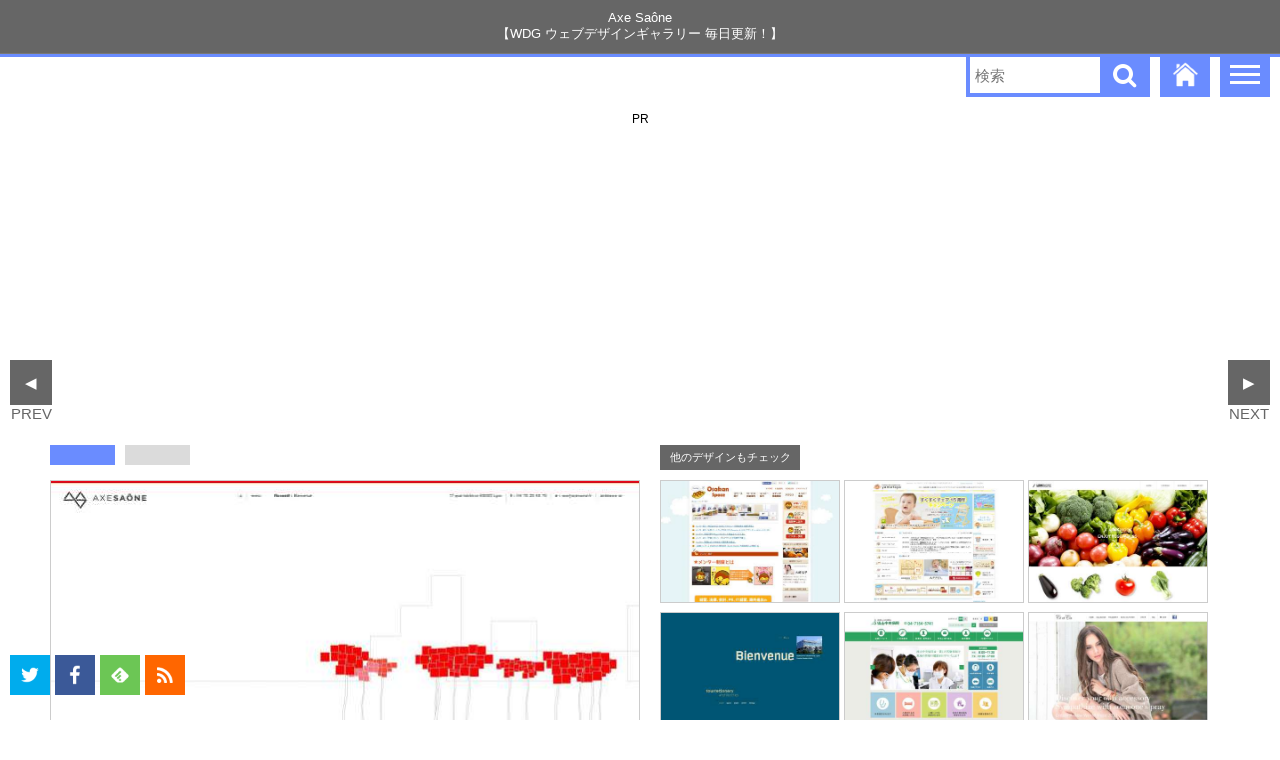

--- FILE ---
content_type: text/html; charset=UTF-8
request_url: https://wdg-jp.geeev.com/3521/
body_size: 5441
content:
<!DOCTYPE html>
<html lang="jp">
<!--[if lt IE 9]>
<script src="<br />
<b>Warning</b>:  Use of undefined constant template_url - assumed 'template_url' (this will throw an Error in a future version of PHP) in <b>/home/goldcougar34/www/wdg-jp.com/wp-content/themes/WDGv9/header.php</b> on line <b>17</b><br />
https://wdg-jp.geeev.com/wp-content/themes/WDGv9/js/html5shiv.js"></script>
<![endif]-->
<head>
<meta charset="UTF-8">
<meta name="viewport" content="initial-scale=1.0">
<title>Axe Saône | WDG ウェブデザインギャラリー</title>
<link rel="stylesheet" href="https://wdg-jp.geeev.com/wp-content/themes/WDGv9/style.css?8">
<link rel="shortcut icon" href="<br />
<b>Warning</b>:  Use of undefined constant template_url - assumed 'template_url' (this will throw an Error in a future version of PHP) in <b>/home/goldcougar34/www/wdg-jp.com/wp-content/themes/WDGv9/header.php</b> on line <b>34</b><br />
https://wdg-jp.geeev.com/wp-content/themes/WDGv9/img/favi.ico">
<script async src="//pagead2.googlesyndication.com/pagead/js/adsbygoogle.js"></script>

<!-- All in One SEO Pack 2.6.1 by Michael Torbert of Semper Fi Web Design[479,522] -->
<link rel="canonical" href="https://wdg-jp.geeev.com/3521/" />
<meta property="og:title" content="Axe Saône | WDG ウェブデザインギャラリー" />
<meta property="og:type" content="article" />
<meta property="og:url" content="https://wdg-jp.geeev.com/3521/" />
<meta property="og:image" content="https://wdg-jp.geeev.com/wp-content/uploads/806567ab28fbcf456bd865380e8ea6b4.jpg" />
<meta property="og:site_name" content="WDG ウェブデザインギャラリー" />
<meta property="fb:admins" content="684303281668029" />
<meta property="article:published_time" content="2015-03-25T02:22:20Z" />
<meta property="article:modified_time" content="2015-03-10T14:10:18Z" />
<meta name="twitter:card" content="summary_large_image" />
<meta name="twitter:site" content="@web_design_g" />
<meta name="twitter:domain" content="wdg-jp.geeev.com" />
<meta name="twitter:title" content="Axe Saône | WDG ウェブデザインギャラリー" />
<meta name="twitter:image" content="https://wdg-jp.geeev.com/wp-content/uploads/806567ab28fbcf456bd865380e8ea6b4.jpg" />
<meta itemprop="image" content="https://wdg-jp.geeev.com/wp-content/uploads/806567ab28fbcf456bd865380e8ea6b4.jpg" />
			<script type="text/javascript" >
				window.ga=window.ga||function(){(ga.q=ga.q||[]).push(arguments)};ga.l=+new Date;
				ga('create', 'UA-56975678-1', 'auto');
				// Plugins
				
				ga('send', 'pageview');
			</script>
			<script async src="https://www.google-analytics.com/analytics.js"></script>
			<!-- /all in one seo pack -->
<link rel='https://api.w.org/' href='https://wdg-jp.geeev.com/wp-json/' />
<link rel='prev' title='WILD' href='https://wdg-jp.geeev.com/3735/' />
<link rel='next' title='Y!mobile（ワイモバイル）' href='https://wdg-jp.geeev.com/3797/' />
<link rel="alternate" type="application/json+oembed" href="https://wdg-jp.geeev.com/wp-json/oembed/1.0/embed?url=https%3A%2F%2Fwdg-jp.geeev.com%2F3521%2F" />
<link rel="alternate" type="text/xml+oembed" href="https://wdg-jp.geeev.com/wp-json/oembed/1.0/embed?url=https%3A%2F%2Fwdg-jp.geeev.com%2F3521%2F&#038;format=xml" />
 <script async src="//pagead2.googlesyndication.com/pagead/js/adsbygoogle.js"></script>
 <script>
  (adsbygoogle = window.adsbygoogle || []).push({
   google_ad_client: "ca-pub-7222961696497732",
   enable_page_level_ads: true
  });
 </script>
</head>
<body>
<div class="wap2">
<div class="wap">
  <nav class="nav">
   
    <div class="title">
      <h1>
                  <span>Axe Saône</span>
        【WDG ウェブデザインギャラリー 毎日更新！】
                </h1>
    </div><!--/.title-->
    
    <div class="menu">
      <div class="menu-in">
        <p>ジャンルで探す</p>
        <ul>
          <li><a href="/tag/black-and-white/">白黒系</a></li>
          <li><a href="/tag/white/">白色 (ホワイト)系</a></li>
          <li><a href="/tag/black/">黒色 (ブラック)系</a></li>
          <li><a href="/tag/blue/">青色 (ブルー)系</a></li>
          <li><a href="/tag/red/">赤色 (レッド)系</a></li>
          <li><a href="/tag/green/">緑色 (グリーン)系</a></li>
          <li><a href="/tag/yellow/">黄色 (イエロー)系</a></li>
          <li><a href="/tag/purple/">紫色 (パープル)系</a></li>
          <li><a href="/tag/gray/">グレー系</a></li>
          <li><a href="/tag/orange/">オレンジ色</a></li>
          <li><a href="/tag/pink/">ピンク色</a></li>
          <li><a href="/tag/cream/">クリーム色</a></li>
          <li><a href="/tag/pastel-color/">パステルカラー系</a></li>
        </ul>
        
        <ul>
          <li><a href="/tag/product/">プロダクト系</a></li>
          <li><a href="/tag/fashion/">ファッション系</a></li>
          <li><a href="/tag/beauty/">美容系</a></li>
          <li><a href="/tag/restaurant/">飲食・レストラン系</a></li>
          <li><a href="/tag/ceremonial-functions/">冠婚葬祭</a></li>
          <li><a href="/tag/school-education/">学校・教育</a></li>
          <li><a href="/tag/ec-shop/">ECサイト・ショップ</a></li>
          <li><a href="/tag/medical/">医療・クリニック</a></li>
          <li><a href="/tag/music/">音楽・ミュージック</a></li>
          <li><a href="/tag/game/">ゲーム</a></li>
          <li><a href="/tag/architecture/">建築・不動産</a></li>
        </ul>
        
        <ul>
          <li><a href="/tag/manufacturer/">メーカー・ブランド</a></li>
          <li><a href="/tag/about-us/">会社案内</a></li>
          <li><a href="/tag/profile/">個人・プロフィール</a></li>
          <li><a href="/tag/project/">プロジェクト</a></li>
          <li><a href="/tag/magazine-style/">マガジンスタイル</a></li>
          <li><a href="/tag/portal/">ポータル</a></li>
          <li><a href="/tag/gallery/">ギャラリー</a></li>
        </ul>
        
        <ul>
          <li><a href="/tag/refreshing/">爽やか系</a></li>
          <li><a href="/tag/cool/">クール系</a></li>
          <li><a href="/tag/simple/">シンプル</a></li>
          <li><a href="/tag/kawaii/">かわいい</a></li>
          <li><a href="/tag/light/">ライト系</a></li>
          <li><a href="/tag/dark/">ダーク系</a></li>
          <li><a href="/tag/rich/">リッチ</a></li>
          <li><a href="/tag/japanese-style/">和風</a></li>
          <li><a href="/tag/illustration/">イラスト</a></li>
          <li><a href="/tag/flat/">フラット</a></li>
        </ul>
        
        <ul>
          <li><a href="/tag/vertically-long/">縦長</a></li>
          <li><a href="/tag/responsive/">レスポンシブ</a></li>
          <li><a href="/tag/parallax/">パララックス</a></li>
          <li><a href="/tag/video/">背景動画</a></li>
          <li><a href="/tag/mobile-first/">モバイルファースト</a></li>
          <li><a href="/tag/landing-page/">ランディングページ</a></li>
          <li><a href="/tag/blog/">ブログ系</a></li>
        </ul>
        
        <div class="menu-other">
                   <div class="block">
            <p>このサイトについて</p>
            <ul>
              <li><a target="_blank" href="https://docs.google.com/forms/d/1BcCJxIHLZe9VfSw1cf3m35z47WmIfyFDJLVFswlCETs/viewform?usp=send_form">WEBサイトの推薦<br>
              <span>こちらのフォームよりWEBサイトを推薦出来ます</span></a></li>
            </ul>
            <ul>
              <li><a href="<br />
<b>Warning</b>:  Use of undefined constant template_url - assumed 'template_url' (this will throw an Error in a future version of PHP) in <b>/home/goldcougar34/www/wdg-jp.com/wp-content/themes/WDGv9/f-navi.php</b> on line <b>8</b><br />
https://wdg-jp.geeev.com/wp-content/themes/WDGv9/img/email.png" target="_blank">お問い合わせ・ご意見・ご要望<br>
              <span>こちらのメールアドレスにお送りください</span></a></li>
            </ul>
          </div>
          
          <div class="block">
            <p>運営サイト・事業</p>
            <ul>
              <li><a href="https://9-bb.com" title="9ineBB WEB制作に関した情報発信ブログ">9ineBB<br>
              <span>WEB制作に関した情報発信ブログ</span></a></li>
              <li><a href="https://freeimage.9-bb.com" title="CC0 PHOTO 無料で使える高品質な写真がダウンロード出来るサイト">CC0 PHOTO<br>
              <span>無料で使える高品質な写真がダウンロード出来るサイト</span></a></li>
            </ul>
            <ul>
              <li><a href="https://simfreemvno.com" title="スマホ・MVNO情報サイト SIMSIM MVNOとSIMフリースマートフォンの情報に特化したサイト">スマホ・MVNO情報サイト SIMSIM<br>
              <span>MVNOとSIMフリースマートフォンの情報に特化したサイト</span></a></li>
              <li><a href="https://tweep.geeev.com" title="Tweep PHOTO GALLEY アイドルの写真を集めたフォトギャラリー">Tweep PHOTO GALLEY<br>
              <span>アイドルの写真を集めたフォトギャラリー</span></a></li>
            </ul>
          </div>        </div><!--/.menu-other-->

      </div>
    </div><!--/.menu-->
     
      <div class="menu-btn" title="MENU">
        <span></span><span></span><span></span>
      </div>
      
      <a href="/" title="WDG ウェブデザインギャラリー トップページ"><div class="menu-home"></div></a>
      
			<div class="search">
				<form method="get" action="/">
					<input type="text" name="s" class="input-text" placeholder="検索">
					<input type="submit" class="input-button" value="">
				</form>
			</div>
  </nav><!--/.nav--> 
  <div class="top-ad">
    <div class="ad-box single-ad-box">
      <p>PR</p>
<!-- WDG SINGLE TOP -->
<ins class="adsbygoogle"
     style="display:block"
     data-ad-client="ca-pub-7222961696497732"
     data-ad-slot="6950632078"
     data-ad-format="auto"></ins>
<script>
(adsbygoogle = window.adsbygoogle || []).push({});
</script>
    </div> 
  </div> 
  <div class="single-pn">
    <div class="prev">
      <a href="https://wdg-jp.geeev.com/3735/" rel="prev">◀<span>PREV</span></a>      <span class="wide">PREV</span>    </div>

    <div class="next">
      <a href="https://wdg-jp.geeev.com/3797/" rel="next"><span>NEXT</span>▶</a>      <span class="wide">NEXT</span>    </div>
  </div><!--/.single-pn-->

 
  <div class="content-single">
    
    <div class="the-content">
            <div class="gallery"><div class="select"></div><div class="image"><a href="https://wdg-jp.geeev.com/3521/axe-saone/"><img data-src="https://wdg-jp.geeev.com/wp-content/uploads/806567ab28fbcf456bd865380e8ea6b4-590x400.jpg" src="[data-uri]" alt="" width="590" height="400"></a><a href="https://wdg-jp.geeev.com/3521/axe-saone-2/"><img data-src="https://wdg-jp.geeev.com/wp-content/uploads/35906485149f01c9a52ade95f20c5c7c-590x400.jpg" src="[data-uri]" alt="" width="590" height="400"></a></div><!--/.image--></div><!--/.gallery--><span class="tooltip">大きい画像を表示する</span>
                        <div class="info">
        <p>ホームページ・WEBサイトの情報</p>
        <p>Axe Saône</p>
                <p><a href="http://www.axesaone.fr/">http://www.axesaone.fr/</a></p>
                      </div><!--/.info-->
      
            <div class="single-ad-a">
        <p>PR</p>
<!-- WDG SINGLE UNDER -->
<ins class="adsbygoogle"
     style="display:block"
     data-ad-client="ca-pub-7222961696497732"
     data-ad-slot="9624896872"
     data-ad-format="auto"></ins>
<script>
(adsbygoogle = window.adsbygoogle || []).push({});
</script>
      </div><!--/.single-ad-a-->
    </div>
    
    <div class="single-rel">
      <p>他のデザインもチェック</p>
                        <a href="https://wdg-jp.geeev.com/2804/"><img width="400" height="271" src="https://wdg-jp.geeev.com/wp-content/uploads/653cde491a5900d78958250a3c019783-400x271.jpg" class="attachment-eye size-eye wp-post-image" alt="" srcset="https://wdg-jp.geeev.com/wp-content/uploads/653cde491a5900d78958250a3c019783-400x271.jpg 400w, https://wdg-jp.geeev.com/wp-content/uploads/653cde491a5900d78958250a3c019783-590x400.jpg 590w, https://wdg-jp.geeev.com/wp-content/uploads/653cde491a5900d78958250a3c019783.jpg 1400w" sizes="(max-width: 400px) 100vw, 400px" /></a>
            <a href="https://wdg-jp.geeev.com/10307/"></a>
            <a href="https://wdg-jp.geeev.com/6147/"><img width="400" height="271" src="https://wdg-jp.geeev.com/wp-content/uploads/2015-10-27-15-400x271.jpg" class="attachment-eye size-eye wp-post-image" alt="" srcset="https://wdg-jp.geeev.com/wp-content/uploads/2015-10-27-15-400x271.jpg 400w, https://wdg-jp.geeev.com/wp-content/uploads/2015-10-27-15-590x400.jpg 590w, https://wdg-jp.geeev.com/wp-content/uploads/2015-10-27-15.jpg 1400w" sizes="(max-width: 400px) 100vw, 400px" /></a>
            <a href="https://wdg-jp.geeev.com/3569/"><img width="400" height="271" src="https://wdg-jp.geeev.com/wp-content/uploads/2015-03-091-400x271.jpg" class="attachment-eye size-eye wp-post-image" alt="" srcset="https://wdg-jp.geeev.com/wp-content/uploads/2015-03-091-400x271.jpg 400w, https://wdg-jp.geeev.com/wp-content/uploads/2015-03-091-590x400.jpg 590w, https://wdg-jp.geeev.com/wp-content/uploads/2015-03-091.jpg 1400w" sizes="(max-width: 400px) 100vw, 400px" /></a>
            <a href="https://wdg-jp.geeev.com/3525/"><img width="400" height="271" src="https://wdg-jp.geeev.com/wp-content/uploads/Bienvenue-400x271.jpg" class="attachment-eye size-eye wp-post-image" alt="" srcset="https://wdg-jp.geeev.com/wp-content/uploads/Bienvenue-400x271.jpg 400w, https://wdg-jp.geeev.com/wp-content/uploads/Bienvenue-590x400.jpg 590w, https://wdg-jp.geeev.com/wp-content/uploads/Bienvenue.jpg 1400w" sizes="(max-width: 400px) 100vw, 400px" /></a>
            <a href="https://wdg-jp.geeev.com/1438/"><img width="400" height="271" src="https://wdg-jp.geeev.com/wp-content/uploads/7d8f9a72a73868632cc4f959274c6c5f-400x271.jpg" class="attachment-eye size-eye wp-post-image" alt="" srcset="https://wdg-jp.geeev.com/wp-content/uploads/7d8f9a72a73868632cc4f959274c6c5f-400x271.jpg 400w, https://wdg-jp.geeev.com/wp-content/uploads/7d8f9a72a73868632cc4f959274c6c5f-590x400.jpg 590w, https://wdg-jp.geeev.com/wp-content/uploads/7d8f9a72a73868632cc4f959274c6c5f.jpg 1400w" sizes="(max-width: 400px) 100vw, 400px" /></a>
            <a href="https://wdg-jp.geeev.com/4827/"><img width="400" height="271" src="https://wdg-jp.geeev.com/wp-content/uploads/2015-04-17-17-400x271.jpg" class="attachment-eye size-eye wp-post-image" alt="" srcset="https://wdg-jp.geeev.com/wp-content/uploads/2015-04-17-17-400x271.jpg 400w, https://wdg-jp.geeev.com/wp-content/uploads/2015-04-17-17-590x400.jpg 590w, https://wdg-jp.geeev.com/wp-content/uploads/2015-04-17-17.jpg 1400w" sizes="(max-width: 400px) 100vw, 400px" /></a>
            <a href="https://wdg-jp.geeev.com/4153/"><img width="400" height="271" src="https://wdg-jp.geeev.com/wp-content/uploads/2015-03-1026-400x271.jpg" class="attachment-eye size-eye wp-post-image" alt="" srcset="https://wdg-jp.geeev.com/wp-content/uploads/2015-03-1026-400x271.jpg 400w, https://wdg-jp.geeev.com/wp-content/uploads/2015-03-1026-590x400.jpg 590w, https://wdg-jp.geeev.com/wp-content/uploads/2015-03-1026.jpg 1400w" sizes="(max-width: 400px) 100vw, 400px" /></a>
            <a href="https://wdg-jp.geeev.com/1509/"><img width="400" height="271" src="https://wdg-jp.geeev.com/wp-content/uploads/7b98cb01f0402a8f9b29c547dba975b7-400x271.jpg" class="attachment-eye size-eye wp-post-image" alt="" srcset="https://wdg-jp.geeev.com/wp-content/uploads/7b98cb01f0402a8f9b29c547dba975b7-400x271.jpg 400w, https://wdg-jp.geeev.com/wp-content/uploads/7b98cb01f0402a8f9b29c547dba975b7-590x400.jpg 590w, https://wdg-jp.geeev.com/wp-content/uploads/7b98cb01f0402a8f9b29c547dba975b7.jpg 1400w" sizes="(max-width: 400px) 100vw, 400px" /></a>
            <a href="https://wdg-jp.geeev.com/837/"><img width="400" height="271" src="https://wdg-jp.geeev.com/wp-content/uploads/728a771c9259ffa796a139dd6d566c0a-400x271.jpg" class="attachment-eye size-eye wp-post-image" alt="" srcset="https://wdg-jp.geeev.com/wp-content/uploads/728a771c9259ffa796a139dd6d566c0a-400x271.jpg 400w, https://wdg-jp.geeev.com/wp-content/uploads/728a771c9259ffa796a139dd6d566c0a-590x400.jpg 590w, https://wdg-jp.geeev.com/wp-content/uploads/728a771c9259ffa796a139dd6d566c0a.jpg 1400w" sizes="(max-width: 400px) 100vw, 400px" /></a>
            <a href="https://wdg-jp.geeev.com/2395/"><img width="400" height="271" src="https://wdg-jp.geeev.com/wp-content/uploads/Unicorn-Theatre-400x271.jpg" class="attachment-eye size-eye wp-post-image" alt="" srcset="https://wdg-jp.geeev.com/wp-content/uploads/Unicorn-Theatre-400x271.jpg 400w, https://wdg-jp.geeev.com/wp-content/uploads/Unicorn-Theatre-590x400.jpg 590w, https://wdg-jp.geeev.com/wp-content/uploads/Unicorn-Theatre.jpg 1400w" sizes="(max-width: 400px) 100vw, 400px" /></a>
            <a href="https://wdg-jp.geeev.com/8380/"></a>
            <a href="https://wdg-jp.geeev.com/2759/"><img width="400" height="271" src="https://wdg-jp.geeev.com/wp-content/uploads/15216fa2951aa61b0ff837ee88d62a86-400x271.jpg" class="attachment-eye size-eye wp-post-image" alt="" srcset="https://wdg-jp.geeev.com/wp-content/uploads/15216fa2951aa61b0ff837ee88d62a86-400x271.jpg 400w, https://wdg-jp.geeev.com/wp-content/uploads/15216fa2951aa61b0ff837ee88d62a86-590x400.jpg 590w, https://wdg-jp.geeev.com/wp-content/uploads/15216fa2951aa61b0ff837ee88d62a86.jpg 1400w" sizes="(max-width: 400px) 100vw, 400px" /></a>
            <a href="https://wdg-jp.geeev.com/10363/"></a>
            <a href="https://wdg-jp.geeev.com/698/"><img width="400" height="271" src="https://wdg-jp.geeev.com/wp-content/uploads/359bd550b6c0c5ca4b68a575767aee68-400x271.jpg" class="attachment-eye size-eye wp-post-image" alt="" srcset="https://wdg-jp.geeev.com/wp-content/uploads/359bd550b6c0c5ca4b68a575767aee68-400x271.jpg 400w, https://wdg-jp.geeev.com/wp-content/uploads/359bd550b6c0c5ca4b68a575767aee68-590x400.jpg 590w, https://wdg-jp.geeev.com/wp-content/uploads/359bd550b6c0c5ca4b68a575767aee68.jpg 1400w" sizes="(max-width: 400px) 100vw, 400px" /></a>
            <a href="https://wdg-jp.geeev.com/8619/"></a>
            <a href="https://wdg-jp.geeev.com/8858/"></a>
            <a href="https://wdg-jp.geeev.com/2681/"><img width="400" height="271" src="https://wdg-jp.geeev.com/wp-content/uploads/ea2a06a21429c0d971267a6af3437405-400x271.jpg" class="attachment-eye size-eye wp-post-image" alt="" srcset="https://wdg-jp.geeev.com/wp-content/uploads/ea2a06a21429c0d971267a6af3437405-400x271.jpg 400w, https://wdg-jp.geeev.com/wp-content/uploads/ea2a06a21429c0d971267a6af3437405-590x400.jpg 590w, https://wdg-jp.geeev.com/wp-content/uploads/ea2a06a21429c0d971267a6af3437405.jpg 1400w" sizes="(max-width: 400px) 100vw, 400px" /></a>
            <a href="https://wdg-jp.geeev.com/7602/"><img width="400" height="271" src="https://wdg-jp.geeev.com/wp-content/uploads/a-77-400x271.jpg" class="attachment-eye size-eye wp-post-image" alt="" srcset="https://wdg-jp.geeev.com/wp-content/uploads/a-77-400x271.jpg 400w, https://wdg-jp.geeev.com/wp-content/uploads/a-77-590x400.jpg 590w, https://wdg-jp.geeev.com/wp-content/uploads/a-77.jpg 1400w" sizes="(max-width: 400px) 100vw, 400px" /></a>
            <a href="https://wdg-jp.geeev.com/2209/"><img width="400" height="271" src="https://wdg-jp.geeev.com/wp-content/uploads/One-Design-Company-400x271.jpg" class="attachment-eye size-eye wp-post-image" alt="" srcset="https://wdg-jp.geeev.com/wp-content/uploads/One-Design-Company-400x271.jpg 400w, https://wdg-jp.geeev.com/wp-content/uploads/One-Design-Company-590x400.jpg 590w, https://wdg-jp.geeev.com/wp-content/uploads/One-Design-Company.jpg 1400w" sizes="(max-width: 400px) 100vw, 400px" /></a>
            <a href="https://wdg-jp.geeev.com/9442/"></a>
            <a href="https://wdg-jp.geeev.com/9711/"></a>
            <a href="https://wdg-jp.geeev.com/686/"><img width="400" height="271" src="https://wdg-jp.geeev.com/wp-content/uploads/ead4a57a6a356bcc6a054d514d5087d4-400x271.jpg" class="attachment-eye size-eye wp-post-image" alt="" srcset="https://wdg-jp.geeev.com/wp-content/uploads/ead4a57a6a356bcc6a054d514d5087d4-400x271.jpg 400w, https://wdg-jp.geeev.com/wp-content/uploads/ead4a57a6a356bcc6a054d514d5087d4-590x400.jpg 590w, https://wdg-jp.geeev.com/wp-content/uploads/ead4a57a6a356bcc6a054d514d5087d4.jpg 1400w" sizes="(max-width: 400px) 100vw, 400px" /></a>
            <a href="https://wdg-jp.geeev.com/7447/"><img width="400" height="271" src="https://wdg-jp.geeev.com/wp-content/uploads/2015-10-31-263-400x271.jpg" class="attachment-eye size-eye wp-post-image" alt="" srcset="https://wdg-jp.geeev.com/wp-content/uploads/2015-10-31-263-400x271.jpg 400w, https://wdg-jp.geeev.com/wp-content/uploads/2015-10-31-263-590x400.jpg 590w, https://wdg-jp.geeev.com/wp-content/uploads/2015-10-31-263.jpg 1400w" sizes="(max-width: 400px) 100vw, 400px" /></a>
            <a href="https://wdg-jp.geeev.com/1828/"><img width="400" height="271" src="https://wdg-jp.geeev.com/wp-content/uploads/efcf6d7fc15cc9230b4a64df33ed0171-400x271.jpg" class="attachment-eye size-eye wp-post-image" alt="" srcset="https://wdg-jp.geeev.com/wp-content/uploads/efcf6d7fc15cc9230b4a64df33ed0171-400x271.jpg 400w, https://wdg-jp.geeev.com/wp-content/uploads/efcf6d7fc15cc9230b4a64df33ed0171-590x400.jpg 590w, https://wdg-jp.geeev.com/wp-content/uploads/efcf6d7fc15cc9230b4a64df33ed0171.jpg 1400w" sizes="(max-width: 400px) 100vw, 400px" /></a>
            <a href="https://wdg-jp.geeev.com/9256/"></a>
            <a href="https://wdg-jp.geeev.com/1731/"><img width="400" height="271" src="https://wdg-jp.geeev.com/wp-content/uploads/ARDEN-HOUSE-400x271.jpg" class="attachment-eye size-eye wp-post-image" alt="" srcset="https://wdg-jp.geeev.com/wp-content/uploads/ARDEN-HOUSE-400x271.jpg 400w, https://wdg-jp.geeev.com/wp-content/uploads/ARDEN-HOUSE-590x400.jpg 590w, https://wdg-jp.geeev.com/wp-content/uploads/ARDEN-HOUSE.jpg 1400w" sizes="(max-width: 400px) 100vw, 400px" /></a>
            <a href="https://wdg-jp.geeev.com/2067/"><img width="400" height="271" src="https://wdg-jp.geeev.com/wp-content/uploads/Jova-Accueil-400x271.jpg" class="attachment-eye size-eye wp-post-image" alt="" srcset="https://wdg-jp.geeev.com/wp-content/uploads/Jova-Accueil-400x271.jpg 400w, https://wdg-jp.geeev.com/wp-content/uploads/Jova-Accueil-590x400.jpg 590w, https://wdg-jp.geeev.com/wp-content/uploads/Jova-Accueil.jpg 1400w" sizes="(max-width: 400px) 100vw, 400px" /></a>
            <a href="https://wdg-jp.geeev.com/7110/"><img width="400" height="271" src="https://wdg-jp.geeev.com/wp-content/uploads/2015-10-31-46-400x271.jpg" class="attachment-eye size-eye wp-post-image" alt="" srcset="https://wdg-jp.geeev.com/wp-content/uploads/2015-10-31-46-400x271.jpg 400w, https://wdg-jp.geeev.com/wp-content/uploads/2015-10-31-46-590x400.jpg 590w, https://wdg-jp.geeev.com/wp-content/uploads/2015-10-31-46.jpg 1400w" sizes="(max-width: 400px) 100vw, 400px" /></a>
            <a href="https://wdg-jp.geeev.com/3741/"><img width="400" height="271" src="https://wdg-jp.geeev.com/wp-content/uploads/2015-03-0964-400x271.jpg" class="attachment-eye size-eye wp-post-image" alt="" srcset="https://wdg-jp.geeev.com/wp-content/uploads/2015-03-0964-400x271.jpg 400w, https://wdg-jp.geeev.com/wp-content/uploads/2015-03-0964-590x400.jpg 590w, https://wdg-jp.geeev.com/wp-content/uploads/2015-03-0964.jpg 1400w" sizes="(max-width: 400px) 100vw, 400px" /></a>
          </div>
    
    
  </div>
  
  
  <div class="swipe-messeage">
    <img src="<br />
<b>Warning</b>:  Use of undefined constant template_url - assumed 'template_url' (this will throw an Error in a future version of PHP) in <b>/home/goldcougar34/www/wdg-jp.com/wp-content/themes/WDGv9/single.php</b> on line <b>65</b><br />
https://wdg-jp.geeev.com/wp-content/themes/WDGv9/img/swipe.png" alt="swipe" width="250" height="120">
    <p>スマートフォン・タブレット等のタッチパネル対応デバイスではスワイプでPCでは矢印キーの入力で前後のページへ移動出来ます</p>
  </div>
  
<div class="key-messeage">
  <img src="<br />
<b>Warning</b>:  Use of undefined constant template_url - assumed 'template_url' (this will throw an Error in a future version of PHP) in <b>/home/goldcougar34/www/wdg-jp.com/wp-content/themes/WDGv9/single.php</b> on line <b>70</b><br />
https://wdg-jp.geeev.com/wp-content/themes/WDGv9/img/key3.png" alt="swipe" width="250" height="120">
  <p>スマートフォン・タブレット等のタッチパネル対応デバイスではスワイプでPCでは矢印キーの入力で前後のページへ移動出来ます</p>
</div>



  <footer class="footer">
    <div class="f-link">
                <div class="block">
            <p>このサイトについて</p>
            <ul>
              <li><a target="_blank" href="https://docs.google.com/forms/d/1BcCJxIHLZe9VfSw1cf3m35z47WmIfyFDJLVFswlCETs/viewform?usp=send_form">WEBサイトの推薦<br>
              <span>こちらのフォームよりWEBサイトを推薦出来ます</span></a></li>
            </ul>
            <ul>
              <li><a href="<br />
<b>Warning</b>:  Use of undefined constant template_url - assumed 'template_url' (this will throw an Error in a future version of PHP) in <b>/home/goldcougar34/www/wdg-jp.com/wp-content/themes/WDGv9/f-navi.php</b> on line <b>8</b><br />
https://wdg-jp.geeev.com/wp-content/themes/WDGv9/img/email.png" target="_blank">お問い合わせ・ご意見・ご要望<br>
              <span>こちらのメールアドレスにお送りください</span></a></li>
            </ul>
          </div>
          
          <div class="block">
            <p>運営サイト・事業</p>
            <ul>
              <li><a href="https://9-bb.com" title="9ineBB WEB制作に関した情報発信ブログ">9ineBB<br>
              <span>WEB制作に関した情報発信ブログ</span></a></li>
              <li><a href="https://freeimage.9-bb.com" title="CC0 PHOTO 無料で使える高品質な写真がダウンロード出来るサイト">CC0 PHOTO<br>
              <span>無料で使える高品質な写真がダウンロード出来るサイト</span></a></li>
            </ul>
            <ul>
              <li><a href="https://simfreemvno.com" title="スマホ・MVNO情報サイト SIMSIM MVNOとSIMフリースマートフォンの情報に特化したサイト">スマホ・MVNO情報サイト SIMSIM<br>
              <span>MVNOとSIMフリースマートフォンの情報に特化したサイト</span></a></li>
              <li><a href="https://tweep.geeev.com" title="Tweep PHOTO GALLEY アイドルの写真を集めたフォトギャラリー">Tweep PHOTO GALLEY<br>
              <span>アイドルの写真を集めたフォトギャラリー</span></a></li>
            </ul>
          </div>    </div><!--/.f-link-->
        <div class="copy">
      <span>Copyright 2014-2026</span> <span>WDG ウェブデザインギャラリー</span>
    </div>
  </footer>
  

</div><!--/.wap-->
</div><!--/.wap2-->
<div class="wap-prev"><p>PREV PAGE</p></div>
<div class="wap-next"><p>NEXT PAGE</p></div>
<div class="pagetop">PAGE TOP</div>

<div class="sns">
  <a class="f-tw" href="https://twitter.com/intent/follow?screen_name=web_design_g&original_referer=https://wdg.in.net/" target="_blank"></a>
  <a class="f-fb" href="https://www.facebook.com/wdginnet" target="_blank"></a>
  <a class="f-feedly" href="//cloud.feedly.com/#subscription%2Ffeed%2Fhttp%3A%2F%2Fwdg.in.net%2Ffeed%2F" target="_blank"></a>
  <a class="f-rss" href="/feed/" target="_blank"></a>
</div><!--/.sns-->



<script class="link-font-before" src="https://ajax.aspnetcdn.com/ajax/jQuery/jquery-1.11.1.min.js"></script>
<script src="https://ajax.aspnetcdn.com/ajax/jquery.migrate/jquery-migrate-1.2.1.min.js"></script>
<script src="https://cdnjs.cloudflare.com/ajax/libs/jquery-easing/1.3/jquery.easing.min.js"></script>


<script src="https://wdg-jp.geeev.com/wp-content/themes/WDGv9/js/jquery.cookie.js"></script>
<script src="https://wdg-jp.geeev.com/wp-content/themes/WDGv9/js/jquery.inview.min.js"></script>
<script src="https://wdg-jp.geeev.com/wp-content/themes/WDGv9/js/jquery.infinitescroll.min.js"></script>
<script src="https://wdg-jp.geeev.com/wp-content/themes/WDGv9/js/og.min.js"></script>
<script src="<br />
<b>Warning</b>:  Use of undefined constant template_url - assumed 'template_url' (this will throw an Error in a future version of PHP) in <b>/home/goldcougar34/www/wdg-jp.com/wp-content/themes/WDGv9/footer.php</b> on line <b>50</b><br />
https://wdg-jp.geeev.com/wp-content/themes/WDGv9/js/pager.min.js"></script>
<script type='text/javascript' src='https://wdg-jp.geeev.com/wp-includes/js/wp-embed.min.js?ver=4.9.26'></script>
</body>
</html>

--- FILE ---
content_type: text/html; charset=utf-8
request_url: https://www.google.com/recaptcha/api2/aframe
body_size: 267
content:
<!DOCTYPE HTML><html><head><meta http-equiv="content-type" content="text/html; charset=UTF-8"></head><body><script nonce="gk1ma1tNWXV2geBtC0YzUw">/** Anti-fraud and anti-abuse applications only. See google.com/recaptcha */ try{var clients={'sodar':'https://pagead2.googlesyndication.com/pagead/sodar?'};window.addEventListener("message",function(a){try{if(a.source===window.parent){var b=JSON.parse(a.data);var c=clients[b['id']];if(c){var d=document.createElement('img');d.src=c+b['params']+'&rc='+(localStorage.getItem("rc::a")?sessionStorage.getItem("rc::b"):"");window.document.body.appendChild(d);sessionStorage.setItem("rc::e",parseInt(sessionStorage.getItem("rc::e")||0)+1);localStorage.setItem("rc::h",'1769605253824');}}}catch(b){}});window.parent.postMessage("_grecaptcha_ready", "*");}catch(b){}</script></body></html>